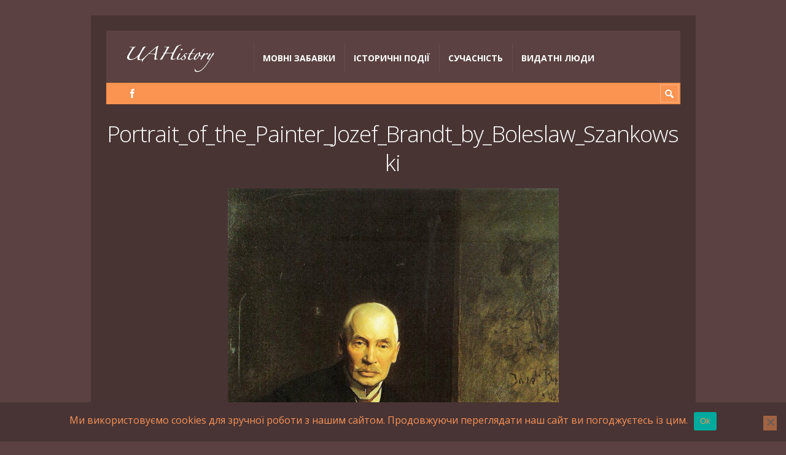

--- FILE ---
content_type: text/html; charset=UTF-8
request_url: https://uahistory.com/topics/famous_people/10652/attachment/portrait_of_the_painter_jozef_brandt_by_boleslaw_szankowski
body_size: 11985
content:
<!DOCTYPE html>

<html lang="uk">

	<head>
		<meta name='robots' content='index, follow, max-image-preview:large, max-snippet:-1, max-video-preview:-1' />
<script type="text/javascript">
/* <![CDATA[ */
window.koko_analytics = {"url":"https:\/\/uahistory.com\/koko-analytics-collect.php","site_url":"https:\/\/uahistory.com","post_id":10653,"path":"\/topics\/famous_people\/10652\/attachment\/portrait_of_the_painter_jozef_brandt_by_boleslaw_szankowski","method":"cookie","use_cookie":true};
/* ]]> */
</script>
<meta charset='UTF-8' />
<meta name='viewport' content='width=device-width, initial-scale=1, maximum-scale=3' />
<meta name='dcterms.audience' content='Global' />

	<!-- This site is optimized with the Yoast SEO plugin v26.6 - https://yoast.com/wordpress/plugins/seo/ -->
	<title>Portrait_of_the_Painter_Jozef_Brandt_by_Boleslaw_Szankowski - UAHistory</title>
	<link rel="canonical" href="https://uahistory.com/topics/famous_people/10652/attachment/portrait_of_the_painter_jozef_brandt_by_boleslaw_szankowski/" />
	<meta property="og:locale" content="uk_UA" />
	<meta property="og:type" content="article" />
	<meta property="og:title" content="Portrait_of_the_Painter_Jozef_Brandt_by_Boleslaw_Szankowski - UAHistory" />
	<meta property="og:description" content="Кві 29, 2018Ганна Черкаська" />
	<meta property="og:url" content="https://uahistory.com/topics/famous_people/10652/attachment/portrait_of_the_painter_jozef_brandt_by_boleslaw_szankowski/" />
	<meta property="og:site_name" content="UAHistory" />
	<meta property="article:publisher" content="https://www.facebook.com/hanna.cherkasska" />
	<meta property="og:image" content="https://uahistory.com/topics/famous_people/10652/attachment/portrait_of_the_painter_jozef_brandt_by_boleslaw_szankowski" />
	<meta property="og:image:width" content="539" />
	<meta property="og:image:height" content="800" />
	<meta property="og:image:type" content="image/jpeg" />
	<meta name="twitter:card" content="summary_large_image" />
	<meta name="twitter:site" content="@HannaCherkasska" />
	<script type="application/ld+json" class="yoast-schema-graph">{"@context":"https://schema.org","@graph":[{"@type":"WebPage","@id":"https://uahistory.com/topics/famous_people/10652/attachment/portrait_of_the_painter_jozef_brandt_by_boleslaw_szankowski/","url":"https://uahistory.com/topics/famous_people/10652/attachment/portrait_of_the_painter_jozef_brandt_by_boleslaw_szankowski/","name":"Portrait_of_the_Painter_Jozef_Brandt_by_Boleslaw_Szankowski - UAHistory","isPartOf":{"@id":"https://uahistory.com/#website"},"primaryImageOfPage":{"@id":"https://uahistory.com/topics/famous_people/10652/attachment/portrait_of_the_painter_jozef_brandt_by_boleslaw_szankowski/#primaryimage"},"image":{"@id":"https://uahistory.com/topics/famous_people/10652/attachment/portrait_of_the_painter_jozef_brandt_by_boleslaw_szankowski/#primaryimage"},"thumbnailUrl":"https://uahistory.com/wp-content/uploads/2018/04/Portrait_of_the_Painter_Jozef_Brandt_by_Boleslaw_Szankowski.jpg","datePublished":"2018-04-29T07:27:52+00:00","breadcrumb":{"@id":"https://uahistory.com/topics/famous_people/10652/attachment/portrait_of_the_painter_jozef_brandt_by_boleslaw_szankowski/#breadcrumb"},"inLanguage":"uk","potentialAction":[{"@type":"ReadAction","target":["https://uahistory.com/topics/famous_people/10652/attachment/portrait_of_the_painter_jozef_brandt_by_boleslaw_szankowski/"]}]},{"@type":"ImageObject","inLanguage":"uk","@id":"https://uahistory.com/topics/famous_people/10652/attachment/portrait_of_the_painter_jozef_brandt_by_boleslaw_szankowski/#primaryimage","url":"https://uahistory.com/wp-content/uploads/2018/04/Portrait_of_the_Painter_Jozef_Brandt_by_Boleslaw_Szankowski.jpg","contentUrl":"https://uahistory.com/wp-content/uploads/2018/04/Portrait_of_the_Painter_Jozef_Brandt_by_Boleslaw_Szankowski.jpg","width":539,"height":800},{"@type":"BreadcrumbList","@id":"https://uahistory.com/topics/famous_people/10652/attachment/portrait_of_the_painter_jozef_brandt_by_boleslaw_szankowski/#breadcrumb","itemListElement":[{"@type":"ListItem","position":1,"name":"Головна","item":"https://uahistory.com/"},{"@type":"ListItem","position":2,"name":"Видатні люди","item":"https://uahistory.com/topics/category/famous_people"},{"@type":"ListItem","position":3,"name":"Юзеф Брандт","item":"https://uahistory.com/topics/famous_people/10652"},{"@type":"ListItem","position":4,"name":"Portrait_of_the_Painter_Jozef_Brandt_by_Boleslaw_Szankowski"}]},{"@type":"WebSite","@id":"https://uahistory.com/#website","url":"https://uahistory.com/","name":"UAHistory","description":"Український календар","publisher":{"@id":"https://uahistory.com/#/schema/person/5d61148a4a9c5663b5d81c063fc54ce3"},"potentialAction":[{"@type":"SearchAction","target":{"@type":"EntryPoint","urlTemplate":"https://uahistory.com/?s={search_term_string}"},"query-input":{"@type":"PropertyValueSpecification","valueRequired":true,"valueName":"search_term_string"}}],"inLanguage":"uk"},{"@type":["Person","Organization"],"@id":"https://uahistory.com/#/schema/person/5d61148a4a9c5663b5d81c063fc54ce3","name":"Ганна Черкаська","image":{"@type":"ImageObject","inLanguage":"uk","@id":"https://uahistory.com/#/schema/person/image/","url":"https://uahistory.com/wp-content/uploads/2021/11/f973f6e383bad187167b2d525383fa74-bpfull.jpg","contentUrl":"https://uahistory.com/wp-content/uploads/2021/11/f973f6e383bad187167b2d525383fa74-bpfull.jpg","width":150,"height":150,"caption":"Ганна Черкаська"},"logo":{"@id":"https://uahistory.com/#/schema/person/image/"},"description":"Краєзнавець, вчитель, журналіст.","sameAs":["https://www.facebook.com/hanna.cherkasska","https://x.com/HannaCherkasska"]}]}</script>
	<!-- / Yoast SEO plugin. -->


<link rel='dns-prefetch' href='//fonts.googleapis.com' />
<link rel="alternate" type="application/rss+xml" title="UAHistory &raquo; стрічка" href="https://uahistory.com/feed" />
<link rel="alternate" type="application/rss+xml" title="UAHistory &raquo; Канал коментарів" href="https://uahistory.com/comments/feed" />
<link rel="alternate" type="application/rss+xml" title="UAHistory &raquo; Portrait_of_the_Painter_Jozef_Brandt_by_Boleslaw_Szankowski Канал коментарів" href="https://uahistory.com/topics/famous_people/10652/attachment/portrait_of_the_painter_jozef_brandt_by_boleslaw_szankowski/feed" />
<link rel="alternate" title="oEmbed (JSON)" type="application/json+oembed" href="https://uahistory.com/wp-json/oembed/1.0/embed?url=https%3A%2F%2Fuahistory.com%2Ftopics%2Ffamous_people%2F10652%2Fattachment%2Fportrait_of_the_painter_jozef_brandt_by_boleslaw_szankowski" />
<link rel="alternate" title="oEmbed (XML)" type="text/xml+oembed" href="https://uahistory.com/wp-json/oembed/1.0/embed?url=https%3A%2F%2Fuahistory.com%2Ftopics%2Ffamous_people%2F10652%2Fattachment%2Fportrait_of_the_painter_jozef_brandt_by_boleslaw_szankowski&#038;format=xml" />
<style id='wp-img-auto-sizes-contain-inline-css' type='text/css'>
img:is([sizes=auto i],[sizes^="auto," i]){contain-intrinsic-size:3000px 1500px}
/*# sourceURL=wp-img-auto-sizes-contain-inline-css */
</style>
<style id='wp-emoji-styles-inline-css' type='text/css'>

	img.wp-smiley, img.emoji {
		display: inline !important;
		border: none !important;
		box-shadow: none !important;
		height: 1em !important;
		width: 1em !important;
		margin: 0 0.07em !important;
		vertical-align: -0.1em !important;
		background: none !important;
		padding: 0 !important;
	}
/*# sourceURL=wp-emoji-styles-inline-css */
</style>
<style id='wp-block-library-inline-css' type='text/css'>
:root{--wp-block-synced-color:#7a00df;--wp-block-synced-color--rgb:122,0,223;--wp-bound-block-color:var(--wp-block-synced-color);--wp-editor-canvas-background:#ddd;--wp-admin-theme-color:#007cba;--wp-admin-theme-color--rgb:0,124,186;--wp-admin-theme-color-darker-10:#006ba1;--wp-admin-theme-color-darker-10--rgb:0,107,160.5;--wp-admin-theme-color-darker-20:#005a87;--wp-admin-theme-color-darker-20--rgb:0,90,135;--wp-admin-border-width-focus:2px}@media (min-resolution:192dpi){:root{--wp-admin-border-width-focus:1.5px}}.wp-element-button{cursor:pointer}:root .has-very-light-gray-background-color{background-color:#eee}:root .has-very-dark-gray-background-color{background-color:#313131}:root .has-very-light-gray-color{color:#eee}:root .has-very-dark-gray-color{color:#313131}:root .has-vivid-green-cyan-to-vivid-cyan-blue-gradient-background{background:linear-gradient(135deg,#00d084,#0693e3)}:root .has-purple-crush-gradient-background{background:linear-gradient(135deg,#34e2e4,#4721fb 50%,#ab1dfe)}:root .has-hazy-dawn-gradient-background{background:linear-gradient(135deg,#faaca8,#dad0ec)}:root .has-subdued-olive-gradient-background{background:linear-gradient(135deg,#fafae1,#67a671)}:root .has-atomic-cream-gradient-background{background:linear-gradient(135deg,#fdd79a,#004a59)}:root .has-nightshade-gradient-background{background:linear-gradient(135deg,#330968,#31cdcf)}:root .has-midnight-gradient-background{background:linear-gradient(135deg,#020381,#2874fc)}:root{--wp--preset--font-size--normal:16px;--wp--preset--font-size--huge:42px}.has-regular-font-size{font-size:1em}.has-larger-font-size{font-size:2.625em}.has-normal-font-size{font-size:var(--wp--preset--font-size--normal)}.has-huge-font-size{font-size:var(--wp--preset--font-size--huge)}.has-text-align-center{text-align:center}.has-text-align-left{text-align:left}.has-text-align-right{text-align:right}.has-fit-text{white-space:nowrap!important}#end-resizable-editor-section{display:none}.aligncenter{clear:both}.items-justified-left{justify-content:flex-start}.items-justified-center{justify-content:center}.items-justified-right{justify-content:flex-end}.items-justified-space-between{justify-content:space-between}.screen-reader-text{border:0;clip-path:inset(50%);height:1px;margin:-1px;overflow:hidden;padding:0;position:absolute;width:1px;word-wrap:normal!important}.screen-reader-text:focus{background-color:#ddd;clip-path:none;color:#444;display:block;font-size:1em;height:auto;left:5px;line-height:normal;padding:15px 23px 14px;text-decoration:none;top:5px;width:auto;z-index:100000}html :where(.has-border-color){border-style:solid}html :where([style*=border-top-color]){border-top-style:solid}html :where([style*=border-right-color]){border-right-style:solid}html :where([style*=border-bottom-color]){border-bottom-style:solid}html :where([style*=border-left-color]){border-left-style:solid}html :where([style*=border-width]){border-style:solid}html :where([style*=border-top-width]){border-top-style:solid}html :where([style*=border-right-width]){border-right-style:solid}html :where([style*=border-bottom-width]){border-bottom-style:solid}html :where([style*=border-left-width]){border-left-style:solid}html :where(img[class*=wp-image-]){height:auto;max-width:100%}:where(figure){margin:0 0 1em}html :where(.is-position-sticky){--wp-admin--admin-bar--position-offset:var(--wp-admin--admin-bar--height,0px)}@media screen and (max-width:600px){html :where(.is-position-sticky){--wp-admin--admin-bar--position-offset:0px}}

/*# sourceURL=wp-block-library-inline-css */
</style><style id='wp-block-paragraph-inline-css' type='text/css'>
.is-small-text{font-size:.875em}.is-regular-text{font-size:1em}.is-large-text{font-size:2.25em}.is-larger-text{font-size:3em}.has-drop-cap:not(:focus):first-letter{float:left;font-size:8.4em;font-style:normal;font-weight:100;line-height:.68;margin:.05em .1em 0 0;text-transform:uppercase}body.rtl .has-drop-cap:not(:focus):first-letter{float:none;margin-left:.1em}p.has-drop-cap.has-background{overflow:hidden}:root :where(p.has-background){padding:1.25em 2.375em}:where(p.has-text-color:not(.has-link-color)) a{color:inherit}p.has-text-align-left[style*="writing-mode:vertical-lr"],p.has-text-align-right[style*="writing-mode:vertical-rl"]{rotate:180deg}
/*# sourceURL=https://uahistory.com/wp-includes/blocks/paragraph/style.min.css */
</style>
<style id='global-styles-inline-css' type='text/css'>
:root{--wp--preset--aspect-ratio--square: 1;--wp--preset--aspect-ratio--4-3: 4/3;--wp--preset--aspect-ratio--3-4: 3/4;--wp--preset--aspect-ratio--3-2: 3/2;--wp--preset--aspect-ratio--2-3: 2/3;--wp--preset--aspect-ratio--16-9: 16/9;--wp--preset--aspect-ratio--9-16: 9/16;--wp--preset--color--black: #000000;--wp--preset--color--cyan-bluish-gray: #abb8c3;--wp--preset--color--white: #ffffff;--wp--preset--color--pale-pink: #f78da7;--wp--preset--color--vivid-red: #cf2e2e;--wp--preset--color--luminous-vivid-orange: #ff6900;--wp--preset--color--luminous-vivid-amber: #fcb900;--wp--preset--color--light-green-cyan: #7bdcb5;--wp--preset--color--vivid-green-cyan: #00d084;--wp--preset--color--pale-cyan-blue: #8ed1fc;--wp--preset--color--vivid-cyan-blue: #0693e3;--wp--preset--color--vivid-purple: #9b51e0;--wp--preset--gradient--vivid-cyan-blue-to-vivid-purple: linear-gradient(135deg,rgb(6,147,227) 0%,rgb(155,81,224) 100%);--wp--preset--gradient--light-green-cyan-to-vivid-green-cyan: linear-gradient(135deg,rgb(122,220,180) 0%,rgb(0,208,130) 100%);--wp--preset--gradient--luminous-vivid-amber-to-luminous-vivid-orange: linear-gradient(135deg,rgb(252,185,0) 0%,rgb(255,105,0) 100%);--wp--preset--gradient--luminous-vivid-orange-to-vivid-red: linear-gradient(135deg,rgb(255,105,0) 0%,rgb(207,46,46) 100%);--wp--preset--gradient--very-light-gray-to-cyan-bluish-gray: linear-gradient(135deg,rgb(238,238,238) 0%,rgb(169,184,195) 100%);--wp--preset--gradient--cool-to-warm-spectrum: linear-gradient(135deg,rgb(74,234,220) 0%,rgb(151,120,209) 20%,rgb(207,42,186) 40%,rgb(238,44,130) 60%,rgb(251,105,98) 80%,rgb(254,248,76) 100%);--wp--preset--gradient--blush-light-purple: linear-gradient(135deg,rgb(255,206,236) 0%,rgb(152,150,240) 100%);--wp--preset--gradient--blush-bordeaux: linear-gradient(135deg,rgb(254,205,165) 0%,rgb(254,45,45) 50%,rgb(107,0,62) 100%);--wp--preset--gradient--luminous-dusk: linear-gradient(135deg,rgb(255,203,112) 0%,rgb(199,81,192) 50%,rgb(65,88,208) 100%);--wp--preset--gradient--pale-ocean: linear-gradient(135deg,rgb(255,245,203) 0%,rgb(182,227,212) 50%,rgb(51,167,181) 100%);--wp--preset--gradient--electric-grass: linear-gradient(135deg,rgb(202,248,128) 0%,rgb(113,206,126) 100%);--wp--preset--gradient--midnight: linear-gradient(135deg,rgb(2,3,129) 0%,rgb(40,116,252) 100%);--wp--preset--font-size--small: 13px;--wp--preset--font-size--medium: 20px;--wp--preset--font-size--large: 36px;--wp--preset--font-size--x-large: 42px;--wp--preset--spacing--20: 0.44rem;--wp--preset--spacing--30: 0.67rem;--wp--preset--spacing--40: 1rem;--wp--preset--spacing--50: 1.5rem;--wp--preset--spacing--60: 2.25rem;--wp--preset--spacing--70: 3.38rem;--wp--preset--spacing--80: 5.06rem;--wp--preset--shadow--natural: 6px 6px 9px rgba(0, 0, 0, 0.2);--wp--preset--shadow--deep: 12px 12px 50px rgba(0, 0, 0, 0.4);--wp--preset--shadow--sharp: 6px 6px 0px rgba(0, 0, 0, 0.2);--wp--preset--shadow--outlined: 6px 6px 0px -3px rgb(255, 255, 255), 6px 6px rgb(0, 0, 0);--wp--preset--shadow--crisp: 6px 6px 0px rgb(0, 0, 0);}:where(.is-layout-flex){gap: 0.5em;}:where(.is-layout-grid){gap: 0.5em;}body .is-layout-flex{display: flex;}.is-layout-flex{flex-wrap: wrap;align-items: center;}.is-layout-flex > :is(*, div){margin: 0;}body .is-layout-grid{display: grid;}.is-layout-grid > :is(*, div){margin: 0;}:where(.wp-block-columns.is-layout-flex){gap: 2em;}:where(.wp-block-columns.is-layout-grid){gap: 2em;}:where(.wp-block-post-template.is-layout-flex){gap: 1.25em;}:where(.wp-block-post-template.is-layout-grid){gap: 1.25em;}.has-black-color{color: var(--wp--preset--color--black) !important;}.has-cyan-bluish-gray-color{color: var(--wp--preset--color--cyan-bluish-gray) !important;}.has-white-color{color: var(--wp--preset--color--white) !important;}.has-pale-pink-color{color: var(--wp--preset--color--pale-pink) !important;}.has-vivid-red-color{color: var(--wp--preset--color--vivid-red) !important;}.has-luminous-vivid-orange-color{color: var(--wp--preset--color--luminous-vivid-orange) !important;}.has-luminous-vivid-amber-color{color: var(--wp--preset--color--luminous-vivid-amber) !important;}.has-light-green-cyan-color{color: var(--wp--preset--color--light-green-cyan) !important;}.has-vivid-green-cyan-color{color: var(--wp--preset--color--vivid-green-cyan) !important;}.has-pale-cyan-blue-color{color: var(--wp--preset--color--pale-cyan-blue) !important;}.has-vivid-cyan-blue-color{color: var(--wp--preset--color--vivid-cyan-blue) !important;}.has-vivid-purple-color{color: var(--wp--preset--color--vivid-purple) !important;}.has-black-background-color{background-color: var(--wp--preset--color--black) !important;}.has-cyan-bluish-gray-background-color{background-color: var(--wp--preset--color--cyan-bluish-gray) !important;}.has-white-background-color{background-color: var(--wp--preset--color--white) !important;}.has-pale-pink-background-color{background-color: var(--wp--preset--color--pale-pink) !important;}.has-vivid-red-background-color{background-color: var(--wp--preset--color--vivid-red) !important;}.has-luminous-vivid-orange-background-color{background-color: var(--wp--preset--color--luminous-vivid-orange) !important;}.has-luminous-vivid-amber-background-color{background-color: var(--wp--preset--color--luminous-vivid-amber) !important;}.has-light-green-cyan-background-color{background-color: var(--wp--preset--color--light-green-cyan) !important;}.has-vivid-green-cyan-background-color{background-color: var(--wp--preset--color--vivid-green-cyan) !important;}.has-pale-cyan-blue-background-color{background-color: var(--wp--preset--color--pale-cyan-blue) !important;}.has-vivid-cyan-blue-background-color{background-color: var(--wp--preset--color--vivid-cyan-blue) !important;}.has-vivid-purple-background-color{background-color: var(--wp--preset--color--vivid-purple) !important;}.has-black-border-color{border-color: var(--wp--preset--color--black) !important;}.has-cyan-bluish-gray-border-color{border-color: var(--wp--preset--color--cyan-bluish-gray) !important;}.has-white-border-color{border-color: var(--wp--preset--color--white) !important;}.has-pale-pink-border-color{border-color: var(--wp--preset--color--pale-pink) !important;}.has-vivid-red-border-color{border-color: var(--wp--preset--color--vivid-red) !important;}.has-luminous-vivid-orange-border-color{border-color: var(--wp--preset--color--luminous-vivid-orange) !important;}.has-luminous-vivid-amber-border-color{border-color: var(--wp--preset--color--luminous-vivid-amber) !important;}.has-light-green-cyan-border-color{border-color: var(--wp--preset--color--light-green-cyan) !important;}.has-vivid-green-cyan-border-color{border-color: var(--wp--preset--color--vivid-green-cyan) !important;}.has-pale-cyan-blue-border-color{border-color: var(--wp--preset--color--pale-cyan-blue) !important;}.has-vivid-cyan-blue-border-color{border-color: var(--wp--preset--color--vivid-cyan-blue) !important;}.has-vivid-purple-border-color{border-color: var(--wp--preset--color--vivid-purple) !important;}.has-vivid-cyan-blue-to-vivid-purple-gradient-background{background: var(--wp--preset--gradient--vivid-cyan-blue-to-vivid-purple) !important;}.has-light-green-cyan-to-vivid-green-cyan-gradient-background{background: var(--wp--preset--gradient--light-green-cyan-to-vivid-green-cyan) !important;}.has-luminous-vivid-amber-to-luminous-vivid-orange-gradient-background{background: var(--wp--preset--gradient--luminous-vivid-amber-to-luminous-vivid-orange) !important;}.has-luminous-vivid-orange-to-vivid-red-gradient-background{background: var(--wp--preset--gradient--luminous-vivid-orange-to-vivid-red) !important;}.has-very-light-gray-to-cyan-bluish-gray-gradient-background{background: var(--wp--preset--gradient--very-light-gray-to-cyan-bluish-gray) !important;}.has-cool-to-warm-spectrum-gradient-background{background: var(--wp--preset--gradient--cool-to-warm-spectrum) !important;}.has-blush-light-purple-gradient-background{background: var(--wp--preset--gradient--blush-light-purple) !important;}.has-blush-bordeaux-gradient-background{background: var(--wp--preset--gradient--blush-bordeaux) !important;}.has-luminous-dusk-gradient-background{background: var(--wp--preset--gradient--luminous-dusk) !important;}.has-pale-ocean-gradient-background{background: var(--wp--preset--gradient--pale-ocean) !important;}.has-electric-grass-gradient-background{background: var(--wp--preset--gradient--electric-grass) !important;}.has-midnight-gradient-background{background: var(--wp--preset--gradient--midnight) !important;}.has-small-font-size{font-size: var(--wp--preset--font-size--small) !important;}.has-medium-font-size{font-size: var(--wp--preset--font-size--medium) !important;}.has-large-font-size{font-size: var(--wp--preset--font-size--large) !important;}.has-x-large-font-size{font-size: var(--wp--preset--font-size--x-large) !important;}
/*# sourceURL=global-styles-inline-css */
</style>

<style id='classic-theme-styles-inline-css' type='text/css'>
/*! This file is auto-generated */
.wp-block-button__link{color:#fff;background-color:#32373c;border-radius:9999px;box-shadow:none;text-decoration:none;padding:calc(.667em + 2px) calc(1.333em + 2px);font-size:1.125em}.wp-block-file__button{background:#32373c;color:#fff;text-decoration:none}
/*# sourceURL=/wp-includes/css/classic-themes.min.css */
</style>
<link rel='stylesheet' id='contact-form-7-css' href='https://uahistory.com/wp-content/plugins/contact-form-7/includes/css/styles.css?ver=6.1.4' type='text/css' media='all' />
<link rel='stylesheet' id='cookie-notice-front-css' href='https://uahistory.com/wp-content/plugins/cookie-notice/css/front.min.css?ver=2.5.11' type='text/css' media='all' />
<link rel='stylesheet' id='st-font-custom-css' href='//fonts.googleapis.com/css?family=Open+Sans%3A300%2C400%2C700' type='text/css' media='all' />
<link rel='stylesheet' id='st-shortcodes-css-css' href='https://uahistory.com/wp-content/themes/Truemag/assets/css/shortcodes.css' type='text/css' media='all' />
<link rel='stylesheet' id='prettyPhoto-css' href='https://uahistory.com/wp-content/plugins/stkit/components/lightbox/assets/css/prettyPhoto.css' type='text/css' media='screen' />
<link rel='stylesheet' id='st-style-css' href='https://uahistory.com/wp-content/themes/Truemag/style.css' type='text/css' media='all' />
<link rel='stylesheet' id='mediaelement-css' href='https://uahistory.com/wp-content/plugins/stkit/assets/plugins/mediaelement/mediaelementplayer.min.css' type='text/css' media='all' />
<link rel='stylesheet' id='wp-social-sharing-css' href='https://uahistory.com/wp-content/plugins/wp-social-sharing/static/socialshare.css?ver=1.6' type='text/css' media='all' />
<link rel='stylesheet' id='st-responsive-css' href='https://uahistory.com/wp-content/themes/Truemag/assets/css/responsive.css' type='text/css' media='all' />
<link rel='stylesheet' id='st-dark-css' href='https://uahistory.com/wp-content/themes/Truemag/assets/css/alt/dark.css' type='text/css' media='screen' />
<link rel='stylesheet' id='st-custom-css' href='https://uahistory.com/wp-content/uploads/truemag_custom.css' type='text/css' media='screen' />
<script type="text/javascript" id="cookie-notice-front-js-before">
/* <![CDATA[ */
var cnArgs = {"ajaxUrl":"https:\/\/uahistory.com\/wp-admin\/admin-ajax.php","nonce":"3aeff1cf75","hideEffect":"fade","position":"bottom","onScroll":false,"onScrollOffset":100,"onClick":false,"cookieName":"cookie_notice_accepted","cookieTime":2592000,"cookieTimeRejected":2592000,"globalCookie":false,"redirection":false,"cache":true,"revokeCookies":false,"revokeCookiesOpt":"automatic"};

//# sourceURL=cookie-notice-front-js-before
/* ]]> */
</script>
<script type="text/javascript" src="https://uahistory.com/wp-content/plugins/cookie-notice/js/front.min.js?ver=2.5.11" id="cookie-notice-front-js"></script>
<script type="text/javascript" src="https://uahistory.com/wp-includes/js/jquery/jquery.min.js?ver=3.7.1" id="jquery-core-js"></script>
<script type="text/javascript" src="https://uahistory.com/wp-includes/js/jquery/jquery-migrate.min.js?ver=3.4.1" id="jquery-migrate-js"></script>
<link rel="https://api.w.org/" href="https://uahistory.com/wp-json/" /><link rel="alternate" title="JSON" type="application/json" href="https://uahistory.com/wp-json/wp/v2/media/10653" /><link rel="EditURI" type="application/rsd+xml" title="RSD" href="https://uahistory.com/xmlrpc.php?rsd" />
<meta name="generator" content="WordPress 6.9" />
<link rel='shortlink' href='https://uahistory.com/?p=10653' />
<link rel='Shortcut Icon' href='http://uahistory.com/wp-content/themes/Truemag/favicon.ico' type='image/x-icon' />
<style type="text/css">.recentcomments a{display:inline !important;padding:0 !important;margin:0 !important;}</style>      <meta name="onesignal" content="wordpress-plugin"/>
            <script>

      window.OneSignalDeferred = window.OneSignalDeferred || [];

      OneSignalDeferred.push(function(OneSignal) {
        var oneSignal_options = {};
        window._oneSignalInitOptions = oneSignal_options;

        oneSignal_options['serviceWorkerParam'] = { scope: '/' };
oneSignal_options['serviceWorkerPath'] = 'OneSignalSDKWorker.js.php';

        OneSignal.Notifications.setDefaultUrl("https://uahistory.com");

        oneSignal_options['wordpress'] = true;
oneSignal_options['appId'] = 'a2078b86-b5a7-4832-8e0c-74ea4b922dbe';
oneSignal_options['allowLocalhostAsSecureOrigin'] = true;
oneSignal_options['welcomeNotification'] = { };
oneSignal_options['welcomeNotification']['title'] = "";
oneSignal_options['welcomeNotification']['message'] = "Дякуємо за підписку!";
oneSignal_options['path'] = "https://uahistory.com/wp-content/plugins/onesignal-free-web-push-notifications/sdk_files/";
oneSignal_options['safari_web_id'] = "web.com.uahistory";
oneSignal_options['promptOptions'] = { };
oneSignal_options['promptOptions']['actionMessage'] = "Ми хотіли би відправляти вам повідомлення. Ви можете відписатись у будь-який час.";
oneSignal_options['promptOptions']['acceptButtonText'] = "ДОЗВОЛИТИ";
oneSignal_options['promptOptions']['cancelButtonText'] = "НІ, ДЯКУЮ";
oneSignal_options['notifyButton'] = { };
oneSignal_options['notifyButton']['enable'] = true;
oneSignal_options['notifyButton']['position'] = 'bottom-right';
oneSignal_options['notifyButton']['theme'] = 'default';
oneSignal_options['notifyButton']['size'] = 'medium';
oneSignal_options['notifyButton']['showCredit'] = true;
oneSignal_options['notifyButton']['text'] = {};
oneSignal_options['notifyButton']['text']['tip.state.unsubscribed'] = 'Отримання повідомлень';
oneSignal_options['notifyButton']['text']['tip.state.subscribed'] = 'Ви підписані на отримання повідомлень';
oneSignal_options['notifyButton']['text']['tip.state.blocked'] = 'Ви заблокували повідомлення';
oneSignal_options['notifyButton']['text']['message.action.subscribed'] = 'Дякуємо за підписку!';
oneSignal_options['notifyButton']['text']['message.action.unsubscribed'] = 'Ви більше не будете отримувати повідомлення';
oneSignal_options['notifyButton']['text']['dialog.main.button.subscribe'] = 'ПІДПИСАТИСЬ';
oneSignal_options['notifyButton']['text']['dialog.main.button.unsubscribe'] = 'ВІДПИСАТИСЬ';
              OneSignal.init(window._oneSignalInitOptions);
              OneSignal.Slidedown.promptPush()      });

      function documentInitOneSignal() {
        var oneSignal_elements = document.getElementsByClassName("OneSignal-prompt");

        var oneSignalLinkClickHandler = function(event) { OneSignal.Notifications.requestPermission(); event.preventDefault(); };        for(var i = 0; i < oneSignal_elements.length; i++)
          oneSignal_elements[i].addEventListener('click', oneSignalLinkClickHandler, false);
      }

      if (document.readyState === 'complete') {
           documentInitOneSignal();
      }
      else {
           window.addEventListener("load", function(event){
               documentInitOneSignal();
          });
      }
    </script>
<style type="text/css" id="custom-background-css">body.custom-background { background-image: url('https://uahistory.com/wp-content/uploads/2018/04/Portrait_of_the_Painter_Jozef_Brandt_by_Boleslaw_Szankowski.jpg'); background-repeat: no-repeat; background-position: top center; background-attachment: fixed; }</style>
<!--[if IE 8 ]><div id="ie8-detect"></div><![endif]-->
<!--[if IE 9 ]><div id="ie9-detect"></div><![endif]-->
	</head>

	<body class="attachment wp-singular attachment-template-default single single-attachment postid-10653 attachmentid-10653 attachment-jpeg wp-theme-Truemag cookies-not-set hidpi-on dark font-st boxed chrome">
	    		<div id="layout">

			<div id="header">

				<div id="header-layout">

					<div id="posts-featured">
												<div class="clear"><!-- --></div>
					</div>

					<div id="header-holder">

						<div id="menu" class="div-as-table ">
							<div>
								<div>

									<div id="logo" class="div-as-table">
										<div>
											<div>
												<h2><a href="https://uahistory.com"><img src="http://uahistory.com/ua_history_logo.gif" data-hidpi="https://uahistory.com/wp-content/themes/Truemag/assets/images/logo2x.png" alt="UAHistory"/></a></h2>											</div>
										</div>
									</div><!-- #logo -->

									<span id="menu-select"></span>
									<div id="menu-box" class="div-as-table"><div><div><nav><ul class="menu"><li class="menu-item menu-item-type-taxonomy menu-item-object-category"><a  href="https://uahistory.com/topics/category/language_fun">Мовні забавки</a></li>
<li class="menu-item menu-item-type-taxonomy menu-item-object-category"><a  href="https://uahistory.com/topics/category/events">Історичні події</a></li>
<li class="menu-item menu-item-type-taxonomy menu-item-object-category"><a  href="https://uahistory.com/topics/category/events/present_time">Сучасність</a></li>
<li class="menu-item menu-item-type-taxonomy menu-item-object-category"><a  href="https://uahistory.com/topics/category/famous_people">Видатні люди</a></li>
</ul></nav></div></div></div>
									<div class="clear"><!-- --></div>
								</div>
							</div>
						</div><!-- #menu -->

						<div class="clear"><!-- --></div>

					</div><!-- #header-holder -->

				</div><!-- #header-layout -->

				<div id="header-layout-2">

					<div id="header-holder-2">

						<div class="icons-social">
<a id="icon-Facebook" class="tooltip" title="Facebook" href="https://uahistory.com/wp-content/themes/Truemag/go.php?https://www.facebook.com/hanna.cherkasska" target="_blank"><!-- --></a></div>
						<form action="https://uahistory.com/" method="get" role="search" id="search-form-header">
							<span></span>
							<input
								type="text"
								name="s"
								value=""
								placeholder="Search..."
							/>
						</form>

						<div class="clear"><!-- --></div>

					</div><!-- #header-holder-2 -->

					
				</div><!-- #header-layout-2 -->

			</div><!-- #header -->

			<div id="content-parent">

				<div id="content-layout">

			<div id="content-holder" class="sidebar-position-none">

				<div id="content-box">
		
					<div>

						<div>

							
										<article><h1 class="post-title">Portrait_of_the_Painter_Jozef_Brandt_by_Boleslaw_Szankowski</h1><div id="attachment-data"><img width="539" height="800" src="https://uahistory.com/wp-content/uploads/2018/04/Portrait_of_the_Painter_Jozef_Brandt_by_Boleslaw_Szankowski.jpg" class="size-original wp-post-image" alt="" decoding="async" fetchpriority="high" /></div><div id="content-data"><div class="none"><time class="date updated" datetime="2018-04-29" data-pubdate>Кві 29, 2018</time><span class="author vcard"><span class="fn">Ганна Черкаська</span></span></div>
</div>


										</article>

										<div class="clear"><!-- --></div><div class="comments-title-dummy"><!-- --></div><p>You must be logged in to post a comment. - <a href="https://uahistory.com/wp-login.php?redirect_to=https%3A%2F%2Fuahistory.com%2Ftopics%2Ffamous_people%2F10652%2Fattachment%2Fportrait_of_the_painter_jozef_brandt_by_boleslaw_szankowski">Log in</a></p>
							<div class="clear"><!-- --></div>

						</div>

					</div>
			
				</div><!-- #content-box -->
	
				<div class="clear"><!-- --></div>

			</div><!-- #content-holder -->
	
		
				</div><!-- #content-layout -->
		
			</div><!-- #content -->

			<div class="clear"><!-- --></div>

			<footer>

				<div id="footer">
	
					<div id="footer-layout">

						
						<div id="footer-holder">
					
							

		<div id="footer-box" class="footer-box-v3"><div class="sidebar-footer"><div>
<div id="meta-5" class="widget widget_meta">
<h5>Мета</h5>

		<ul>
						<li><a rel="nofollow" href="https://uahistory.com/wp-login.php">Увійти</a></li>
			<li><a href="https://uahistory.com/feed">Стрічка записів</a></li>
			<li><a href="https://uahistory.com/comments/feed">Стрічка коментарів</a></li>

			<li><a href="https://uk.wordpress.org/">WordPress.org</a></li>
		</ul>

		
<div class="clear"><!-- --></div></div>
</div></div><div class="sidebar-footer"><div>
<div id="recent-comments-6" class="widget widget_recent_comments">
<h5>Останні коментарі</h5>
<ul id="recentcomments"><li class="recentcomments"><span class="comment-author-link">Ганна Черкаська</span> до <a href="https://uahistory.com/topics/famous_people/2670#comment-81572">Хто ж той сокіл?</a></li><li class="recentcomments"><span class="comment-author-link">Ганна Черкаська</span> до <a href="https://uahistory.com/topics/famous_people/2670#comment-81571">Хто ж той сокіл?</a></li><li class="recentcomments"><span class="comment-author-link">Alexander Apalkow</span> до <a href="https://uahistory.com/topics/famous_people/2670#comment-81308">Хто ж той сокіл?</a></li><li class="recentcomments"><span class="comment-author-link">Ганна Черкаська</span> до <a href="https://uahistory.com/topics/famous_people/1687#comment-78027">Видатний український бджоляр</a></li><li class="recentcomments"><span class="comment-author-link">Ганна Черкаська</span> до <a href="https://uahistory.com/topics/events/5048#comment-78012">Петро Франко</a></li></ul>
<div class="clear"><!-- --></div></div>
</div></div><div class="sidebar-footer last"><div>
<div id="block-2" class="widget widget_block widget_text">

<p></p>

<div class="clear"><!-- --></div></div>
</div></div><div class="clear"><!-- --></div>
		</div><!-- end footer-box -->
		
						</div><!-- #footer-holder -->
	
						<div id="copyrights-holder">
	
							<div id="copyrights-box">
						
								<div id="copyrights-company">2015-2023 &copy; UAHistory Всі права застережено. При використанні матеріалів сайта обов'язкове зворотнє посилання.</div>	
								<div class="clear"><!-- --></div>
	
							</div><!-- #copyrights-box -->
						
						</div><!-- #copyrights-holder -->
	
					</div><!-- #footer-layout -->
	
				</div><!-- #footer -->

			</footer>

		</div><!-- #layout -->

		<script type="speculationrules">
{"prefetch":[{"source":"document","where":{"and":[{"href_matches":"/*"},{"not":{"href_matches":["/wp-*.php","/wp-admin/*","/wp-content/uploads/*","/wp-content/*","/wp-content/plugins/*","/wp-content/themes/Truemag/*","/*\\?(.+)"]}},{"not":{"selector_matches":"a[rel~=\"nofollow\"]"}},{"not":{"selector_matches":".no-prefetch, .no-prefetch a"}}]},"eagerness":"conservative"}]}
</script>

<!-- Koko Analytics v2.1.0 - https://www.kokoanalytics.com/ -->
<script type="text/javascript">
/* <![CDATA[ */
!function(){var e=window,r="koko_analytics";function t(t){t.m=e[r].use_cookie?"c":e[r].method[0],navigator.sendBeacon(e[r].url,new URLSearchParams(t))}e[r].request=t,e[r].trackPageview=function(){if("prerender"!=document.visibilityState&&!/bot|crawl|spider|seo|lighthouse|facebookexternalhit|preview/i.test(navigator.userAgent)){var i=0==document.referrer.indexOf(e[r].site_url)?"":document.referrer;t({pa:e[r].path,po:e[r].post_id,r:i})}},e.addEventListener("load",function(){e[r].trackPageview()})}();
/* ]]> */
</script>

<script type='text/javascript'>/* <![CDATA[ */var stData = new Array();
			stData[0] = "5b4141";
			stData[1] = "fb9351";
			stData[2] = "https://uahistory.com/wp-content/themes/Truemag";
			stData[3] = "https://uahistory.com";
			stData[4] = "10653";
			stData[5] = "https://uahistory.com/wp-content/plugins";
			stData[6] = "boxed";/* ]]> */</script>
<script type="text/javascript" src="https://uahistory.com/wp-includes/js/dist/hooks.min.js?ver=dd5603f07f9220ed27f1" id="wp-hooks-js"></script>
<script type="text/javascript" src="https://uahistory.com/wp-includes/js/dist/i18n.min.js?ver=c26c3dc7bed366793375" id="wp-i18n-js"></script>
<script type="text/javascript" id="wp-i18n-js-after">
/* <![CDATA[ */
wp.i18n.setLocaleData( { 'text direction\u0004ltr': [ 'ltr' ] } );
//# sourceURL=wp-i18n-js-after
/* ]]> */
</script>
<script type="text/javascript" src="https://uahistory.com/wp-content/plugins/contact-form-7/includes/swv/js/index.js?ver=6.1.4" id="swv-js"></script>
<script type="text/javascript" id="contact-form-7-js-translations">
/* <![CDATA[ */
( function( domain, translations ) {
	var localeData = translations.locale_data[ domain ] || translations.locale_data.messages;
	localeData[""].domain = domain;
	wp.i18n.setLocaleData( localeData, domain );
} )( "contact-form-7", {"translation-revision-date":"2025-12-27 13:54:22+0000","generator":"GlotPress\/4.0.3","domain":"messages","locale_data":{"messages":{"":{"domain":"messages","plural-forms":"nplurals=3; plural=(n % 10 == 1 && n % 100 != 11) ? 0 : ((n % 10 >= 2 && n % 10 <= 4 && (n % 100 < 12 || n % 100 > 14)) ? 1 : 2);","lang":"uk_UA"},"This contact form is placed in the wrong place.":["\u0426\u044f \u043a\u043e\u043d\u0442\u0430\u043a\u0442\u043d\u0430 \u0444\u043e\u0440\u043c\u0430 \u0440\u043e\u0437\u043c\u0456\u0449\u0435\u043d\u0430 \u0432 \u043d\u0435\u043f\u0440\u0430\u0432\u0438\u043b\u044c\u043d\u043e\u043c\u0443 \u043c\u0456\u0441\u0446\u0456."],"Error:":["\u041f\u043e\u043c\u0438\u043b\u043a\u0430:"]}},"comment":{"reference":"includes\/js\/index.js"}} );
//# sourceURL=contact-form-7-js-translations
/* ]]> */
</script>
<script type="text/javascript" id="contact-form-7-js-before">
/* <![CDATA[ */
var wpcf7 = {
    "api": {
        "root": "https:\/\/uahistory.com\/wp-json\/",
        "namespace": "contact-form-7\/v1"
    },
    "cached": 1
};
//# sourceURL=contact-form-7-js-before
/* ]]> */
</script>
<script type="text/javascript" src="https://uahistory.com/wp-content/plugins/contact-form-7/includes/js/index.js?ver=6.1.4" id="contact-form-7-js"></script>
<script type="text/javascript" src="https://uahistory.com/wp-content/plugins/stkit/assets/js/jquery.stkit.js" id="st-jquery-stkit-js"></script>
<script type="text/javascript" src="https://uahistory.com/wp-content/plugins/stkit/components/shortcodes/assets/js/jquery.shortcodes.js" id="st-shortcodes-js-js"></script>
<script type="text/javascript" src="https://uahistory.com/wp-content/plugins/stkit/components/lightbox/assets/js/jquery.prettyPhoto.js" id="jquery-prettyPhoto-js"></script>
<script type="text/javascript" src="https://uahistory.com/wp-content/plugins/stkit/components/postviews/assets/js/jquery.postviews.js" id="st-postviews-js-js"></script>
<script type="text/javascript" src="https://uahistory.com/wp-content/themes/Truemag/assets/js/jquery.menu.js" id="st-jquery-menu-js"></script>
<script type="text/javascript" src="https://uahistory.com/wp-content/themes/Truemag/assets/js/jquery.theme.js" id="st-jquery-theme-js"></script>
<script type="text/javascript" src="https://uahistory.com/wp-content/themes/Truemag/framework/assets/js/jquery.st.js" id="st-jquery-st-js"></script>
<script type="text/javascript" src="https://uahistory.com/wp-content/plugins/stkit/assets/plugins/mediaelement/mediaelement-and-player.min.js" id="mediaelement-js"></script>
<script type="text/javascript" src="https://uahistory.com/wp-content/plugins/wp-social-sharing/static/socialshare.js?ver=1.6" id="wp-social-sharing-js"></script>
<script type="text/javascript" src="https://cdn.onesignal.com/sdks/web/v16/OneSignalSDK.page.js?ver=1.0.0" id="remote_sdk-js" defer="defer" data-wp-strategy="defer"></script>
<script id="wp-emoji-settings" type="application/json">
{"baseUrl":"https://s.w.org/images/core/emoji/17.0.2/72x72/","ext":".png","svgUrl":"https://s.w.org/images/core/emoji/17.0.2/svg/","svgExt":".svg","source":{"concatemoji":"https://uahistory.com/wp-includes/js/wp-emoji-release.min.js?ver=6.9"}}
</script>
<script type="module">
/* <![CDATA[ */
/*! This file is auto-generated */
const a=JSON.parse(document.getElementById("wp-emoji-settings").textContent),o=(window._wpemojiSettings=a,"wpEmojiSettingsSupports"),s=["flag","emoji"];function i(e){try{var t={supportTests:e,timestamp:(new Date).valueOf()};sessionStorage.setItem(o,JSON.stringify(t))}catch(e){}}function c(e,t,n){e.clearRect(0,0,e.canvas.width,e.canvas.height),e.fillText(t,0,0);t=new Uint32Array(e.getImageData(0,0,e.canvas.width,e.canvas.height).data);e.clearRect(0,0,e.canvas.width,e.canvas.height),e.fillText(n,0,0);const a=new Uint32Array(e.getImageData(0,0,e.canvas.width,e.canvas.height).data);return t.every((e,t)=>e===a[t])}function p(e,t){e.clearRect(0,0,e.canvas.width,e.canvas.height),e.fillText(t,0,0);var n=e.getImageData(16,16,1,1);for(let e=0;e<n.data.length;e++)if(0!==n.data[e])return!1;return!0}function u(e,t,n,a){switch(t){case"flag":return n(e,"\ud83c\udff3\ufe0f\u200d\u26a7\ufe0f","\ud83c\udff3\ufe0f\u200b\u26a7\ufe0f")?!1:!n(e,"\ud83c\udde8\ud83c\uddf6","\ud83c\udde8\u200b\ud83c\uddf6")&&!n(e,"\ud83c\udff4\udb40\udc67\udb40\udc62\udb40\udc65\udb40\udc6e\udb40\udc67\udb40\udc7f","\ud83c\udff4\u200b\udb40\udc67\u200b\udb40\udc62\u200b\udb40\udc65\u200b\udb40\udc6e\u200b\udb40\udc67\u200b\udb40\udc7f");case"emoji":return!a(e,"\ud83e\u1fac8")}return!1}function f(e,t,n,a){let r;const o=(r="undefined"!=typeof WorkerGlobalScope&&self instanceof WorkerGlobalScope?new OffscreenCanvas(300,150):document.createElement("canvas")).getContext("2d",{willReadFrequently:!0}),s=(o.textBaseline="top",o.font="600 32px Arial",{});return e.forEach(e=>{s[e]=t(o,e,n,a)}),s}function r(e){var t=document.createElement("script");t.src=e,t.defer=!0,document.head.appendChild(t)}a.supports={everything:!0,everythingExceptFlag:!0},new Promise(t=>{let n=function(){try{var e=JSON.parse(sessionStorage.getItem(o));if("object"==typeof e&&"number"==typeof e.timestamp&&(new Date).valueOf()<e.timestamp+604800&&"object"==typeof e.supportTests)return e.supportTests}catch(e){}return null}();if(!n){if("undefined"!=typeof Worker&&"undefined"!=typeof OffscreenCanvas&&"undefined"!=typeof URL&&URL.createObjectURL&&"undefined"!=typeof Blob)try{var e="postMessage("+f.toString()+"("+[JSON.stringify(s),u.toString(),c.toString(),p.toString()].join(",")+"));",a=new Blob([e],{type:"text/javascript"});const r=new Worker(URL.createObjectURL(a),{name:"wpTestEmojiSupports"});return void(r.onmessage=e=>{i(n=e.data),r.terminate(),t(n)})}catch(e){}i(n=f(s,u,c,p))}t(n)}).then(e=>{for(const n in e)a.supports[n]=e[n],a.supports.everything=a.supports.everything&&a.supports[n],"flag"!==n&&(a.supports.everythingExceptFlag=a.supports.everythingExceptFlag&&a.supports[n]);var t;a.supports.everythingExceptFlag=a.supports.everythingExceptFlag&&!a.supports.flag,a.supports.everything||((t=a.source||{}).concatemoji?r(t.concatemoji):t.wpemoji&&t.twemoji&&(r(t.twemoji),r(t.wpemoji)))});
//# sourceURL=https://uahistory.com/wp-includes/js/wp-emoji-loader.min.js
/* ]]> */
</script>

		<!-- Cookie Notice plugin v2.5.11 by Hu-manity.co https://hu-manity.co/ -->
		<div id="cookie-notice" role="dialog" class="cookie-notice-hidden cookie-revoke-hidden cn-position-bottom" aria-label="Cookie Notice" style="background-color: rgba(72,52,52,1);"><div class="cookie-notice-container" style="color: #f89358"><span id="cn-notice-text" class="cn-text-container">Ми використовуємо cookies для зручної роботи з нашим сайтом. Продовжуючи переглядати наш сайт ви погоджуєтесь із цим.</span><span id="cn-notice-buttons" class="cn-buttons-container"><button id="cn-accept-cookie" data-cookie-set="accept" class="cn-set-cookie cn-button" aria-label="Ok" style="background-color: #00a99d">Ok</button></span><button type="button" id="cn-close-notice" data-cookie-set="accept" class="cn-close-icon" aria-label="No"></button></div>
			
		</div>
		<!-- / Cookie Notice plugin -->
	</body>

</html>